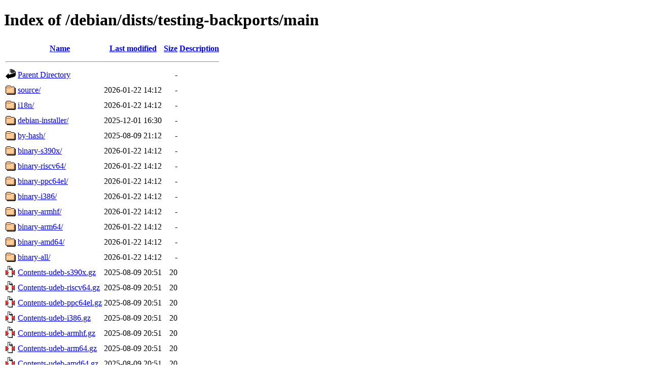

--- FILE ---
content_type: text/html;charset=UTF-8
request_url: http://mirror1.infomaniak.com/debian/dists/testing-backports/main/?C=N;O=D
body_size: 745
content:
<!DOCTYPE HTML PUBLIC "-//W3C//DTD HTML 4.01//EN" "http://www.w3.org/TR/html4/strict.dtd">
<html>
 <head>
  <title>Index of /debian/dists/testing-backports/main</title>
 </head>
 <body>
<h1>Index of /debian/dists/testing-backports/main</h1>
  <table>
   <tr><th valign="top"><img src="/icons/blank.gif" alt="[ICO]"></th><th><a href="?C=N;O=A">Name</a></th><th><a href="?C=M;O=A">Last modified</a></th><th><a href="?C=S;O=A">Size</a></th><th><a href="?C=D;O=A">Description</a></th></tr>
   <tr><th colspan="5"><hr></th></tr>
<tr><td valign="top"><img src="/icons/back.gif" alt="[PARENTDIR]"></td><td><a href="/debian/dists/testing-backports/">Parent Directory</a></td><td>&nbsp;</td><td align="right">  - </td><td>&nbsp;</td></tr>
<tr><td valign="top"><img src="/icons/folder.gif" alt="[DIR]"></td><td><a href="source/">source/</a></td><td align="right">2026-01-22 14:12  </td><td align="right">  - </td><td>&nbsp;</td></tr>
<tr><td valign="top"><img src="/icons/folder.gif" alt="[DIR]"></td><td><a href="i18n/">i18n/</a></td><td align="right">2026-01-22 14:12  </td><td align="right">  - </td><td>&nbsp;</td></tr>
<tr><td valign="top"><img src="/icons/folder.gif" alt="[DIR]"></td><td><a href="debian-installer/">debian-installer/</a></td><td align="right">2025-12-01 16:30  </td><td align="right">  - </td><td>&nbsp;</td></tr>
<tr><td valign="top"><img src="/icons/folder.gif" alt="[DIR]"></td><td><a href="by-hash/">by-hash/</a></td><td align="right">2025-08-09 21:12  </td><td align="right">  - </td><td>&nbsp;</td></tr>
<tr><td valign="top"><img src="/icons/folder.gif" alt="[DIR]"></td><td><a href="binary-s390x/">binary-s390x/</a></td><td align="right">2026-01-22 14:12  </td><td align="right">  - </td><td>&nbsp;</td></tr>
<tr><td valign="top"><img src="/icons/folder.gif" alt="[DIR]"></td><td><a href="binary-riscv64/">binary-riscv64/</a></td><td align="right">2026-01-22 14:12  </td><td align="right">  - </td><td>&nbsp;</td></tr>
<tr><td valign="top"><img src="/icons/folder.gif" alt="[DIR]"></td><td><a href="binary-ppc64el/">binary-ppc64el/</a></td><td align="right">2026-01-22 14:12  </td><td align="right">  - </td><td>&nbsp;</td></tr>
<tr><td valign="top"><img src="/icons/folder.gif" alt="[DIR]"></td><td><a href="binary-i386/">binary-i386/</a></td><td align="right">2026-01-22 14:12  </td><td align="right">  - </td><td>&nbsp;</td></tr>
<tr><td valign="top"><img src="/icons/folder.gif" alt="[DIR]"></td><td><a href="binary-armhf/">binary-armhf/</a></td><td align="right">2026-01-22 14:12  </td><td align="right">  - </td><td>&nbsp;</td></tr>
<tr><td valign="top"><img src="/icons/folder.gif" alt="[DIR]"></td><td><a href="binary-arm64/">binary-arm64/</a></td><td align="right">2026-01-22 14:12  </td><td align="right">  - </td><td>&nbsp;</td></tr>
<tr><td valign="top"><img src="/icons/folder.gif" alt="[DIR]"></td><td><a href="binary-amd64/">binary-amd64/</a></td><td align="right">2026-01-22 14:12  </td><td align="right">  - </td><td>&nbsp;</td></tr>
<tr><td valign="top"><img src="/icons/folder.gif" alt="[DIR]"></td><td><a href="binary-all/">binary-all/</a></td><td align="right">2026-01-22 14:12  </td><td align="right">  - </td><td>&nbsp;</td></tr>
<tr><td valign="top"><img src="/icons/compressed.gif" alt="[   ]"></td><td><a href="Contents-udeb-s390x.gz">Contents-udeb-s390x.gz</a></td><td align="right">2025-08-09 20:51  </td><td align="right"> 20 </td><td>&nbsp;</td></tr>
<tr><td valign="top"><img src="/icons/compressed.gif" alt="[   ]"></td><td><a href="Contents-udeb-riscv64.gz">Contents-udeb-riscv64.gz</a></td><td align="right">2025-08-09 20:51  </td><td align="right"> 20 </td><td>&nbsp;</td></tr>
<tr><td valign="top"><img src="/icons/compressed.gif" alt="[   ]"></td><td><a href="Contents-udeb-ppc64el.gz">Contents-udeb-ppc64el.gz</a></td><td align="right">2025-08-09 20:51  </td><td align="right"> 20 </td><td>&nbsp;</td></tr>
<tr><td valign="top"><img src="/icons/compressed.gif" alt="[   ]"></td><td><a href="Contents-udeb-i386.gz">Contents-udeb-i386.gz</a></td><td align="right">2025-08-09 20:51  </td><td align="right"> 20 </td><td>&nbsp;</td></tr>
<tr><td valign="top"><img src="/icons/compressed.gif" alt="[   ]"></td><td><a href="Contents-udeb-armhf.gz">Contents-udeb-armhf.gz</a></td><td align="right">2025-08-09 20:51  </td><td align="right"> 20 </td><td>&nbsp;</td></tr>
<tr><td valign="top"><img src="/icons/compressed.gif" alt="[   ]"></td><td><a href="Contents-udeb-arm64.gz">Contents-udeb-arm64.gz</a></td><td align="right">2025-08-09 20:51  </td><td align="right"> 20 </td><td>&nbsp;</td></tr>
<tr><td valign="top"><img src="/icons/compressed.gif" alt="[   ]"></td><td><a href="Contents-udeb-amd64.gz">Contents-udeb-amd64.gz</a></td><td align="right">2025-08-09 20:51  </td><td align="right"> 20 </td><td>&nbsp;</td></tr>
<tr><td valign="top"><img src="/icons/compressed.gif" alt="[   ]"></td><td><a href="Contents-udeb-all.gz">Contents-udeb-all.gz</a></td><td align="right">2025-08-09 20:51  </td><td align="right"> 20 </td><td>&nbsp;</td></tr>
<tr><td valign="top"><img src="/icons/compressed.gif" alt="[   ]"></td><td><a href="Contents-source.gz">Contents-source.gz</a></td><td align="right">2025-08-09 20:51  </td><td align="right"> 20 </td><td>&nbsp;</td></tr>
<tr><td valign="top"><img src="/icons/compressed.gif" alt="[   ]"></td><td><a href="Contents-s390x.gz">Contents-s390x.gz</a></td><td align="right">2025-08-09 20:51  </td><td align="right"> 20 </td><td>&nbsp;</td></tr>
<tr><td valign="top"><img src="/icons/compressed.gif" alt="[   ]"></td><td><a href="Contents-riscv64.gz">Contents-riscv64.gz</a></td><td align="right">2025-08-09 20:51  </td><td align="right"> 20 </td><td>&nbsp;</td></tr>
<tr><td valign="top"><img src="/icons/compressed.gif" alt="[   ]"></td><td><a href="Contents-ppc64el.gz">Contents-ppc64el.gz</a></td><td align="right">2025-08-09 20:51  </td><td align="right"> 20 </td><td>&nbsp;</td></tr>
<tr><td valign="top"><img src="/icons/compressed.gif" alt="[   ]"></td><td><a href="Contents-i386.gz">Contents-i386.gz</a></td><td align="right">2025-08-09 20:51  </td><td align="right"> 20 </td><td>&nbsp;</td></tr>
<tr><td valign="top"><img src="/icons/compressed.gif" alt="[   ]"></td><td><a href="Contents-armhf.gz">Contents-armhf.gz</a></td><td align="right">2025-08-09 20:51  </td><td align="right"> 20 </td><td>&nbsp;</td></tr>
<tr><td valign="top"><img src="/icons/compressed.gif" alt="[   ]"></td><td><a href="Contents-arm64.gz">Contents-arm64.gz</a></td><td align="right">2025-08-09 20:51  </td><td align="right"> 20 </td><td>&nbsp;</td></tr>
<tr><td valign="top"><img src="/icons/compressed.gif" alt="[   ]"></td><td><a href="Contents-amd64.gz">Contents-amd64.gz</a></td><td align="right">2025-08-09 20:51  </td><td align="right"> 20 </td><td>&nbsp;</td></tr>
<tr><td valign="top"><img src="/icons/compressed.gif" alt="[   ]"></td><td><a href="Contents-all.gz">Contents-all.gz</a></td><td align="right">2025-08-09 20:51  </td><td align="right"> 20 </td><td>&nbsp;</td></tr>
   <tr><th colspan="5"><hr></th></tr>
</table>
</body></html>
